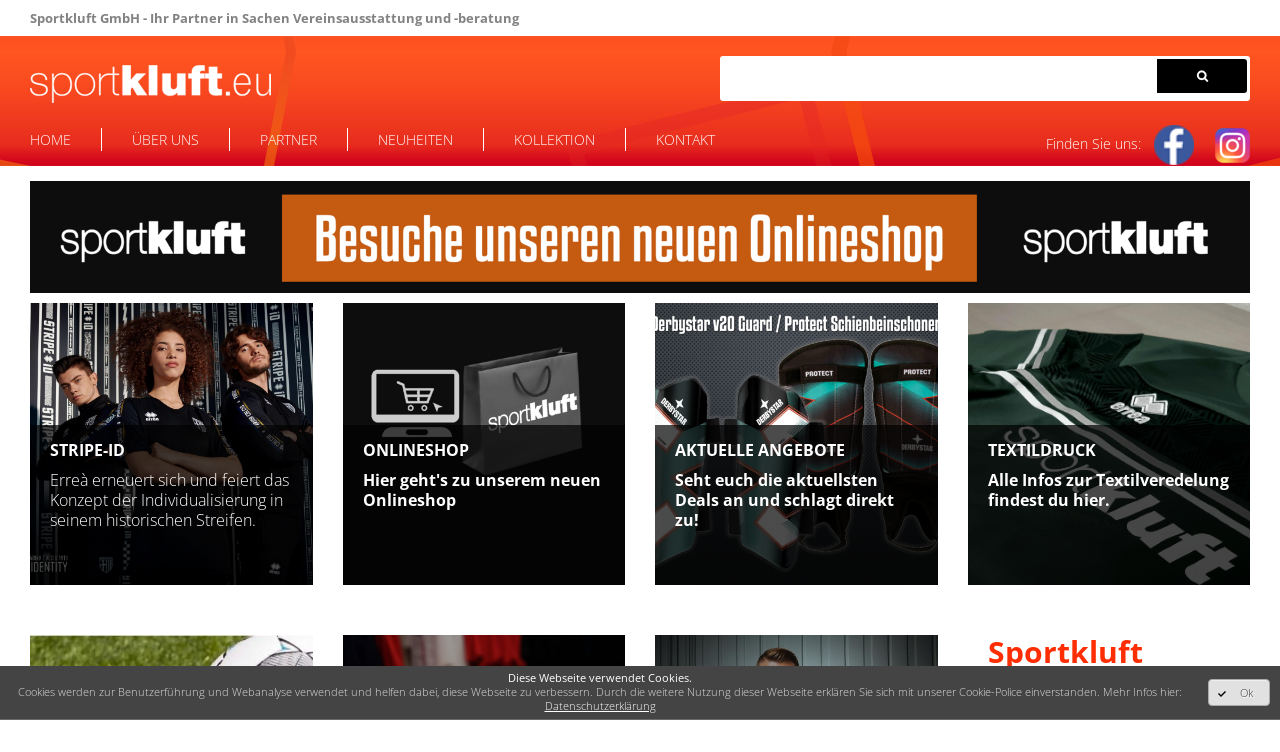

--- FILE ---
content_type: text/html; charset=utf-8
request_url: https://www.sportkluft.eu/home/
body_size: 5979
content:
<!DOCTYPE html>
<html lang="de">
<head>

<meta charset="utf-8">
<!-- 
	This website is powered by TYPO3 - inspiring people to share!
	TYPO3 is a free open source Content Management Framework initially created by Kasper Skaarhoj and licensed under GNU/GPL.
	TYPO3 is copyright 1998-2019 of Kasper Skaarhoj. Extensions are copyright of their respective owners.
	Information and contribution at https://typo3.org/
-->

<base href="https://www.sportkluft.eu/">
<link rel="shortcut icon" href="/fileadmin/templates/assets/images/favicon.ico" type="image/x-icon">
<title>sportkluft.eu: Home</title>
<meta name="generator" content="TYPO3 CMS">


<link rel="stylesheet" type="text/css" href="typo3conf/ext/jn_lighterbox/Resources/Public/style/lightbox.min.css?1559489001" media="screen">
<link rel="stylesheet" type="text/css" href="typo3conf/ext/slick/Resources/Public/JavaScript/slick-1.9.0/slick/slick.min.css?1584539798" media="all">
<link rel="stylesheet" type="text/css" href="typo3conf/ext/slick/Resources/Public/JavaScript/slick-1.9.0/slick/slick-theme.min.css?1584539798" media="all">
<link rel="stylesheet" type="text/css" href="typo3conf/ext/slick/Resources/Public/CSS/default.min.css?1584539798" media="all">
<link rel="stylesheet" type="text/css" href="fileadmin/templates/assets/css/cookies.css?1537046334" media="all">
<link rel="stylesheet" type="text/css" href="typo3conf/ext/cart/Resources/Public/Stylesheets/cart.css?1538863273" media="all">
<link rel="stylesheet" type="text/css" href="fileadmin/templates/assets/fonts/opensans/open-sans.css?1663751736" media="all">
<link rel="stylesheet" type="text/css" href="fileadmin/templates/assets/vendor/bootstrap/bootstrap.min.css?1663751725" media="all">
<link rel="stylesheet" type="text/css" href="fileadmin/templates/assets/css/main.css?1644578012" media="all">
<link rel="stylesheet" type="text/css" href="typo3temp/assets/css/dd35f6c43e.css?1584539925" media="all">




<script src="fileadmin/templates/assets/vendor/jquery/jquery-3.3.1.min.js?1663751724" type="text/javascript"></script>
<script src="typo3temp/assets/js/b1a63cc75e.js?1537048830" type="text/javascript"></script>



    <meta name="viewport" content="width=device-width, initial-scale=1, maximum-scale=1" />
    <!--[if lt IE 9]>
      <script src="https://oss.maxcdn.com/libs/html5shiv/3.7.0/html5shiv.js"></script>
      <script src="https://oss.maxcdn.com/libs/respond.js/1.3.0/respond.min.js"></script>
    <![endif]--><script>
var gaProperty = 'UA-219982982-1'; //CHANGE HERE PROPERTY UID
var disableStr = 'ga-disable-' + gaProperty;
if (document.cookie.indexOf(disableStr + '=true') > -1) {
  //console.log(disableStr);
  window[disableStr] = true;
  //console.log(window[disableStr] );
}
function gaOptout() {
  document.cookie = disableStr + '=true; expires=Thu, 31 Dec 2099 23:59:59 UTC; path=/';
  window[disableStr] = true;
  alert('Success. Google Analytics tracking is disabled for this browser.');
}
</script>

<!-- Global site tag (gtag.js) - Google Analytics -->

<script async src="https://www.googletagmanager.com/gtag/js?id=UA-219982982-1">

</script>

<script>

  window.dataLayer = window.dataLayer || [];

  function gtag(){dataLayer.push(arguments);}

  gtag('js', new Date());
  gtag('config', 'UA-219982982-1');

</script>


</head>
<body>



    <div id="tx_cookies">
        
        <div id="tx_cookies_inner" data-hide="0">
            <button id="tx_cookies_close" title="Schließen">Schließen</button>
            <h3>Diese Webseite verwendet Cookies.</h3>
            <p id="tx_cookies_hint">Cookies werden zur Benutzerführung und Webanalyse verwendet und helfen dabei, diese Webseite zu verbessern. Durch die weitere Nutzung dieser Webseite erklären Sie sich mit unserer Cookie-Police einverstanden. Mehr Infos hier:</p>
            
                <p id="tx_cookies_link"><a href="datenschutz/">Datenschutzerklärung</a></p>
            
            
                <form data-expire="365" method="post" id="tx_cookies_accept" action="?tx_cookies_main%5Baction%5D=submit&amp;cHash=044eb34844b2f98571e3c9fdecf08858">
<div>
<input type="hidden" name="tx_cookies_main[__referrer][@extension]" value="Cookies" />
<input type="hidden" name="tx_cookies_main[__referrer][@vendor]" value="SBTheke" />
<input type="hidden" name="tx_cookies_main[__referrer][@controller]" value="Main" />
<input type="hidden" name="tx_cookies_main[__referrer][@action]" value="cookie" />
<input type="hidden" name="tx_cookies_main[__referrer][arguments]" value="YTowOnt9b0b7ba42a060f3ae5d885d14de4338b70704646d" />
<input type="hidden" name="tx_cookies_main[__referrer][@request]" value="a:4:{s:10:&quot;@extension&quot;;s:7:&quot;Cookies&quot;;s:11:&quot;@controller&quot;;s:4:&quot;Main&quot;;s:7:&quot;@action&quot;;s:6:&quot;cookie&quot;;s:7:&quot;@vendor&quot;;s:7:&quot;SBTheke&quot;;}4a99680f7b31abf7cba07970f2088eaaaab4146e" />
<input type="hidden" name="tx_cookies_main[__trustedProperties]" value="a:2:{s:6:&quot;accept&quot;;i:1;s:6:&quot;submit&quot;;i:1;}eb9bdd04adc3a0f41a0df172a4d1e547990d9245" />
</div>

                    <input type="hidden" name="tx_cookies_main[accept]" value="1" />
                    
                    <input type="submit" value="Ok" name="tx_cookies_main[submit]" />
                </form>
            
            
        </div>
        
    </div>

<div id="pageuid2">
	<header>
		<div id="header">
	<div class="header_topmenu_wrap">
		<div class="container">
			<a name="top" class="top"></a>
			<div class="header_topmenu">
				
<div id="c10" class="frame frame-default frame-type-text frame-layout-1"><p><strong>Sportkluft GmbH - Ihr Partner in Sachen Vereinsausstattung und -beratung</strong></p></div>


			</div>
		</div>
	</div>
	<div class="bg_wrap">
		<div class="container">
			<nav class="navbar">
				<div class="navbar-header">
					<button type="button" class="navbar-toggle collapsed" data-toggle="collapse" data-target="#navbar" aria-expanded="false" aria-controls="navbar">
						<span class="icon-bar"></span>
						<span class="icon-bar"></span>
						<span class="icon-bar"></span>
					</button>
				</div>
				<div id="logo">
					<a title="sportkluft.eu" href="/"><img src="fileadmin/templates/assets/images/logo.png" width="241" height="38"   alt="" ></a>
					
				</div>
				<div id="search-box">
					

<div class="tx-indexedsearch-searchbox">
	<form method="post" id="tx_indexedsearch" action="suche/?tx_indexedsearch_pi2%5Baction%5D=search&amp;tx_indexedsearch_pi2%5Bcontroller%5D=Search&amp;cHash=f366fe0ebe7746d613c97a7aadcda530">
<div>
<input type="hidden" name="tx_indexedsearch_pi2[__referrer][@extension]" value="IndexedSearch" />
<input type="hidden" name="tx_indexedsearch_pi2[__referrer][@vendor]" value="TYPO3\CMS" />
<input type="hidden" name="tx_indexedsearch_pi2[__referrer][@controller]" value="Search" />
<input type="hidden" name="tx_indexedsearch_pi2[__referrer][@action]" value="form" />
<input type="hidden" name="tx_indexedsearch_pi2[__referrer][arguments]" value="YTowOnt9b0b7ba42a060f3ae5d885d14de4338b70704646d" />
<input type="hidden" name="tx_indexedsearch_pi2[__referrer][@request]" value="a:4:{s:10:&quot;@extension&quot;;s:13:&quot;IndexedSearch&quot;;s:11:&quot;@controller&quot;;s:6:&quot;Search&quot;;s:7:&quot;@action&quot;;s:4:&quot;form&quot;;s:7:&quot;@vendor&quot;;s:9:&quot;TYPO3\CMS&quot;;}1e6b6cc71c30741a58e727549201d3e8bd67680f" />
<input type="hidden" name="tx_indexedsearch_pi2[__trustedProperties]" value="a:1:{s:6:&quot;search&quot;;a:15:{s:9:&quot;_sections&quot;;i:1;s:13:&quot;_freeIndexUid&quot;;i:1;s:7:&quot;pointer&quot;;i:1;s:3:&quot;ext&quot;;i:1;s:10:&quot;searchType&quot;;i:1;s:14:&quot;defaultOperand&quot;;i:1;s:9:&quot;mediaType&quot;;i:1;s:9:&quot;sortOrder&quot;;i:1;s:5:&quot;group&quot;;i:1;s:11:&quot;languageUid&quot;;i:1;s:4:&quot;desc&quot;;i:1;s:15:&quot;numberOfResults&quot;;i:1;s:14:&quot;extendedSearch&quot;;i:1;s:5:&quot;sword&quot;;i:1;s:12:&quot;submitButton&quot;;i:1;}}7d48ac3167ed5f7dab95d3f56d75f379d744c6e5" />
</div>

		<div class="tx-indexedsearch-hidden-fields">
			<input type="hidden" name="tx_indexedsearch_pi2[search][_sections]" value="0" />
			<input id="tx_indexedsearch_freeIndexUid" type="hidden" name="tx_indexedsearch_pi2[search][_freeIndexUid]" value="_" />
			<input id="tx_indexedsearch_pointer" type="hidden" name="tx_indexedsearch_pi2[search][pointer]" value="0" />
			<input type="hidden" name="tx_indexedsearch_pi2[search][ext]" value="" />
			<input type="hidden" name="tx_indexedsearch_pi2[search][searchType]" value="1" />
			<input type="hidden" name="tx_indexedsearch_pi2[search][defaultOperand]" value="0" />
			<input type="hidden" name="tx_indexedsearch_pi2[search][mediaType]" value="-1" />
			<input type="hidden" name="tx_indexedsearch_pi2[search][sortOrder]" value="rank_flag" />
			<input type="hidden" name="tx_indexedsearch_pi2[search][group]" value="" />
			<input type="hidden" name="tx_indexedsearch_pi2[search][languageUid]" value="-1" />
			<input type="hidden" name="tx_indexedsearch_pi2[search][desc]" value="" />
			<input type="hidden" name="tx_indexedsearch_pi2[search][numberOfResults]" value="10" />
			<input type="hidden" name="tx_indexedsearch_pi2[search][extendedSearch]" value="" />
		</div>
		<fieldset>
			<legend>Suchformular</legend>
			<div class="tx-indexedsearch-form">
				<label for="tx-indexedsearch-searchbox-sword">Suchen nach:</label>
				<input class="tx-indexedsearch-searchbox-sword" id="tx-indexedsearch-searchbox-sword" type="text" name="tx_indexedsearch_pi2[search][sword]" value="" />
			</div>
			
			<div class="tx-indexedsearch-search-submit">
				<input class="tx-indexedsearch-searchbox-button" id="tx-indexedsearch-searchbox-button-submit" type="submit" value="" name="tx_indexedsearch_pi2[search][submitButton]" />
			</div>
		</fieldset>
		
	</form>
</div>








				</div>
				<div class="clearfix"></div>
				<div id="navbar" class="collapse navbar-collapse">
					<div class="menu-wrapper">
						<ul class="nav navbar-nav"><li id="top_nav2" class="active"><a href="home/">Home</a></li><li id="top_nav3"><a href="ueber-uns/">Über uns</a></li><li id="top_nav4"><a href="partner/" class="dropdown-toggle">Partner</a><ul class="dropdown-menu"><li id="top_nav17"><a href="partner/errea/">ERREA</a></li><li id="top_nav18"><a href="partner/macron/">Macron</a></li><li id="top_nav19"><a href="partner/derbystar/">Derbystar</a></li><li id="top_nav41"><a href="partner/altwarmbuechen/">Altwarmbüchen</a></li><li id="top_nav42"><a href="partner/arminia-hannover/">Arminia Hannover</a></li></ul></li><li id="top_nav5"><a href="neuheiten/">Neuheiten</a></li><li id="top_nav6"><a href="kollektion/">Kollektion</a></li><li id="top_nav7"><a href="kontakt/">Kontakt</a></li></ul>
					</div>
					<div id="header-social">
						
<div id="c8" class="frame frame-default frame-type-text frame-layout-0"><p><em>Finden Sie uns:</em><a href="https://www.facebook.com/Sportkluft-GmbH-1488873681212261/" target="_blank"><img alt="" height="40" src="../fileadmin/templates/assets/images/icon_facebook.png" width="40" style="" /></a>&nbsp; <a href="https://www.instagram.com/sportklufteu/?hl=de" target="_blank"><img alt="" height="35" src="fileadmin/_processed_/7/3/csm_instagram_08c50abeb6.png" width="35" style="" /></a></p></div>


					</div>
				</div><!--/.nav-collapse -->
			</nav>
			
		</div>
	</div>
</div>
<div id="page-slider">
	
</div>


	</header>
	
	<div id="main">
		
	<div class="container">
		<div id="content_main">
			<div class="content-default">
<div id="c206" class="frame frame-default frame-type-image frame-layout-0"><div class="ce-image ce-center ce-above"><div class="ce-gallery" data-ce-columns="1" data-ce-images="1"><div class="ce-outer"><div class="ce-inner"><div class="ce-row"><div class="ce-column"><figure class="image"><a href="https://sportkluft-shop.myshopify.com/"><img class="image-embed-item" src="fileadmin/_processed_/c/0/csm_OnlineshopLINK_5712a32319.png" width="1920" height="176" alt="" /></a></figure></div></div></div></div></div></div></div>

</div><div class="content-default"><div class="row row1column"><div class="    home-boxes"><div class="row   "><div class=" col-sm-6 col-md-3   ">
<div id="c21" class="frame frame-indent-left frame-type-textpic frame-layout-1"><div class="ce-textpic ce-center ce-above"><div class="ce-gallery" data-ce-columns="1" data-ce-images="1"><div class="ce-outer"><div class="ce-inner"><div class="ce-row"><div class="ce-column"><figure class="image"><a href="neuheiten/"><img class="image-embed-item" src="fileadmin/_processed_/7/8/csm_stripe-id-2019-the-new-leisurewear-collection-from-errea-sport-is-worn-for-the-first-time-by-parma-calcio-en_8467202bec.jpg" width="1920" height="1920" alt="" /></a></figure></div></div></div></div></div><div class="ce-bodytext"><p><strong>STRIPE-ID</strong></p><p>Erreà erneuert sich und feiert das Konzept der Individualisierung in seinem historischen Streifen.</p></div></div></div>

</div><div class=" col-sm-6 col-md-3   ">
<div id="c22" class="frame frame-default frame-type-textpic frame-layout-1"><div class="ce-textpic ce-center ce-above"><div class="ce-gallery" data-ce-columns="1" data-ce-images="1"><div class="ce-outer"><div class="ce-inner"><div class="ce-row"><div class="ce-column"><figure class="image"><a href="https://sportkluft-shop.myshopify.com/"><img class="image-embed-item" src="fileadmin/_processed_/9/0/csm_Onlineshop_0a603e545f.png" width="500" height="500" alt="" /></a></figure></div></div></div></div></div><div class="ce-bodytext"><p><strong>ONLINESHOP</strong></p><p><strong>Hier geht's zu unserem neuen Onlineshop</strong><br /> &nbsp;</p></div></div></div>

</div><div class=" col-sm-6 col-md-3   ">
<div id="c23" class="frame frame-default frame-type-textpic frame-layout-1"><div class="ce-textpic ce-center ce-above"><div class="ce-gallery" data-ce-columns="1" data-ce-images="1"><div class="ce-outer"><div class="ce-inner"><div class="ce-row"><div class="ce-column"><figure class="image"><a href="https://sportkluft-shop.myshopify.com/collections/frontpage"><img class="image-embed-item" src="fileadmin/_processed_/c/5/csm_SBS_Derbystar_Homepage_1ce9734b99.png" width="500" height="500" alt="" /></a></figure></div></div></div></div></div><div class="ce-bodytext"><p><strong>AKTUELLE ANGEBOTE</strong></p><p><strong>Seht euch die aktuellsten Deals an und schlagt direkt zu!</strong></p></div></div></div>

</div><div class=" col-sm-6 col-md-3   ">
<div id="c24" class="frame frame-default frame-type-textpic frame-layout-1"><div class="ce-textpic ce-center ce-above"><div class="ce-gallery" data-ce-columns="1" data-ce-images="1"><div class="ce-outer"><div class="ce-inner"><div class="ce-row"><div class="ce-column"><figure class="image"><a href="druck/"><img class="image-embed-item" src="fileadmin/_processed_/7/3/csm_WhatsApp_Image_2020-11-25_at_14.56.20_ed4800a9a8.jpeg" width="1262" height="1262" alt="" /></a></figure></div></div></div></div></div><div class="ce-bodytext"><p><strong>TEXTILDRUCK</strong></p><p><strong>Alle Infos zur Textilveredelung findest du hier.</strong></p></div></div></div>

</div></div><div class="row   "><div class=" col-sm-6 col-md-3   ">
	<div id="slickid-102" class="slick-slider slick-default"><figure class="image"><a href="partner/"><img class="image-embed-item" src="fileadmin/_processed_/c/d/csm_derbystar_136d476908.jpg" width="477" height="477" alt="" /></a></figure><figure class="image"><a href="partner/"><img class="image-embed-item" src="fileadmin/_processed_/5/e/csm_errea_ae26f85472.png" width="336" height="336" alt="" /></a></figure><figure class="image"><a href="partner/"><img class="image-embed-item" src="fileadmin/_processed_/9/a/csm_macron_Bild_4da7bee65c.jpg" width="483" height="483" alt="" /></a></figure></div>
	

		
		

    <script>

		var boolSlickRandomize102 = false;

    function _initSlick102() {
      $('#slickid-102').not('.slick-initialized').slick({
            accessibility: true
          , arrows: false
          , autoplay: true
          , autoplaySpeed: 5000
          , centerMode: false
          , centerPadding: '50px'
          , cssEase: 'ease'
          , dots: true
          , dotsClass: 'slick-dots'
          , draggable: true
          , edgeFriction: 0.15
          , fade: false
          , infinite: true
          , initialSlide: 0
          , lazyLoad: 'ondemand'
          , mobileFirst: true
          , pauseOnHover: true
          , pauseOnDotsHover: true
          , respondTo: 'window'
          , rows: 1
          , rtl: false
          , slidesPerRow: 1
          , slidesToScroll: 1
          , slidesToShow: 1
          , speed: 600
          , swipe: true
          , swipeToSlide: false
          , touchMove: true
          , touchThreshold: 25
          , useCSS: true
          , useTransform: true
          , variableWidth: false
          , vertical: false
          , verticalSwiping: false
          , waitForAnimate: false
          , zIndex: 1000
          , responsive: [
            {
                breakpoint: 1170
              , settings: {
                  arrows: false
                , dots: true
                , rows: 1
                , slidesPerRow: 1
                , slidesToScroll: 1
                , slidesToShow: 1
              }
            }
          , {
                breakpoint: 970
              , settings: {
                  arrows: false
                , dots: true
                , rows: 1
                , slidesPerRow: 1
                , slidesToScroll: 1
                , slidesToShow: 1
              }
            }
          ,  {
                breakpoint: 750
              , settings: {
                  arrows: false
                , dots: false
                , rows: 1
                , slidesPerRow: 1
                , slidesToScroll: 1
                , slidesToShow: 1
              }
            }
          ]
        });
      }
			function initSlick102() {
				_initSlick102();
				var r;
				$(window).resize(function() {
						clearTimeout(r);
						r = setTimeout(_initSlick102, 500);
				});
			}
    </script>
  	
</div><div class=" col-sm-6 col-md-3   ">
<div id="c28" class="frame frame-default frame-type-textpic frame-layout-1"><div class="ce-textpic ce-center ce-above"><div class="ce-gallery" data-ce-columns="1" data-ce-images="1"><div class="ce-outer"><div class="ce-inner"><div class="ce-row"><div class="ce-column"><figure class="image"><a href="ueber-uns/"><img class="image-embed-item" src="fileadmin/_processed_/b/1/csm_20201203_112856_ec43869fb6.jpg" width="1920" height="1920" alt="" /></a></figure></div></div></div></div></div><div class="ce-bodytext"><p><strong>SPORTKLUFT GMBH</strong></p><p><strong>Wir stehen für qualitativ hochwertige Produkte und sind euer Partner in Sachen Vereinsberatung. Erfahrt hier mehr über uns.</strong></p><p>&nbsp;</p></div></div></div>

</div><div class=" col-sm-6 col-md-3   ">
<div id="c29" class="frame frame-default frame-type-textpic frame-layout-1"><div class="ce-textpic ce-center ce-above"><div class="ce-gallery" data-ce-columns="1" data-ce-images="1"><div class="ce-outer"><div class="ce-inner"><div class="ce-row"><div class="ce-column"><figure class="image"><a href="neuheiten/"><img class="image-embed-item" src="fileadmin/_processed_/8/e/csm_NEWS_ti-energy_jacoponi_d01b3db9bf.jpg" width="791" height="791" alt="" /></a></figure></div></div></div></div></div><div class="ce-bodytext"><p><strong><strong>NEUHEITEN</strong></strong></p><p>Hier findet ihr alle aktuellen News und Themen zu unserem Service.</p></div></div></div>

</div><div class=" col-sm-6 col-md-3   ">
<div id="c30" class="frame frame-default frame-type-textpic frame-layout-1"><div class="ce-textpic ce-center ce-above"><div class="ce-bodytext"><h1><strong>Sportkluft</strong> GmbH</h1><p><strong>ADRESSE:</strong><br /> Kopernikusstraße 26<br /> 30853 Langenhagen/ Hannover<br /> info@sportkluft.eu</p><p>Beratung für Vereine nach Terminvereinbarung</p><p><strong><a href="kontakt/"><strong>KARTE »</strong></a></strong></p></div></div></div>

</div></div></div></div></div>
		</div>
	</div>

	</div>
	
	<footer>
		
<div id="footer">
	<div class="container">
		<div class="row   "><div class="col-xs-6 col-sm-6 col-md-6   ">
<div id="c14" class="frame frame-default frame-type-image frame-layout-0"><div class="ce-image ce-center ce-above"><div class="ce-gallery" data-ce-columns="1" data-ce-images="1"><div class="ce-outer"><div class="ce-inner"><div class="ce-row"><div class="ce-column"><figure class="image"><img class="image-embed-item" src="fileadmin/_processed_/e/a/csm_Sportkluft_Logo_38e382f847.png" width="200" height="96" alt="" /></figure></div></div></div></div></div></div></div>

</div><div class="col-xs-6 col-sm-6 col-md-6   footer-social">
<div id="c15" class="frame frame-default frame-type-text frame-layout-0"><p><em>Finden Sie uns:</em><a href="https://www.facebook.com/Sportkluft-GmbH-1488873681212261/" target="_blank"><img alt="" height="32" src="../fileadmin/templates/assets/images/icon_facebook_g.png" width="32" style="" /></a><a href="https://www.instagram.com" target="_blank"><img alt="" height="32" src="../fileadmin/templates/assets/images/icon_instagram_g.png" width="32" style="" /></a></p></div>

</div></div>
<div id="c16" class="frame frame-default frame-type-menu_subpages frame-layout-0"><ul><li><a href="home/" title="Home"><span>Home</span></a></li><li><a href="ueber-uns/" title="Über uns"><span>Über uns</span></a></li><li><a href="partner/" title="Partner"><span>Partner</span></a></li><li><a href="neuheiten/" title="Neuheiten"><span>Neuheiten</span></a></li><li><a href="kollektion/" title="Kollektion"><span>Kollektion</span></a></li><li><a href="druck/" title="Druck"><span>Druck</span></a></li><li><a href="kontakt/" title="Kontakt"><span>Kontakt</span></a></li><li><a href="impressum/" title="Impressum"><span>Impressum</span></a></li><li><a href="datenschutz/" title="Datenschutz"><span>Datenschutz</span></a></li></ul></div>


<div id="c17" class="frame frame-default frame-type-text frame-layout-0"><p>Copyright © 2020 Sportkluft GmbH. Alle Rechte vorbehalten.<br /><a href="https://rigoweb.de" target="_blank">Developed by rigo web &amp; design</a></p></div>


	</div>
</div>


	</footer>
</div>
	
<a id="scroll-top"><span></span></a>

<script src="typo3conf/ext/jn_lighterbox/Resources/Public/javascript/lightbox.min.js?1559489001" type="text/javascript"></script>
<script src="typo3conf/ext/slick/Resources/Public/JavaScript/slick-1.9.0/slick/slick.min.js?1584539798" type="text/javascript"></script>
<script src="typo3conf/ext/slick/Resources/Public/JavaScript/randomize.js?1584539798" type="text/javascript"></script>
<script src="typo3conf/ext/cookies/Resources/Public/Js/main.js?1546770417" type="text/javascript"></script>
<script src="typo3conf/ext/cart/Resources/Public/JavaScripts/cart.js?1538863273" type="text/javascript"></script>
<script src="fileadmin/templates/assets/vendor/jquery/jquery-migrate-3.0.1.min.js?1663751724" type="text/javascript"></script>
<script src="fileadmin/templates/assets/vendor/bootstrap/bootstrap.min.js?1663751725" type="text/javascript"></script>
<script src="fileadmin/templates/assets/vendor/isotope/isotope.pkgd.min.js?1541362349" type="text/javascript"></script>
<script src="fileadmin/templates/assets/js/equalize.improved.js?1537046334" type="text/javascript"></script>
<script src="fileadmin/templates/assets/js/main.js?1541366420" type="text/javascript"></script>
<script src="typo3temp/assets/js/9b3b12f780.js?1584540100" type="text/javascript"></script>



</body>
</html>

--- FILE ---
content_type: text/css; charset=utf-8
request_url: https://www.sportkluft.eu/fileadmin/templates/assets/css/cookies.css?1537046334
body_size: 2146
content:
#tx_cookies {
  position: fixed;
  top: auto;
  left: 0;
  right: 0;
  bottom: 0;
  z-index: 100;
}
/*  #tx_cookies_hide { display: none; } */
#tx_cookies_inner {
  position: relative;
  background: #444;
  padding: 5px 90px 7px 10px;
  vertical-align: middle;
  box-sizing: border-box;
  border-bottom: 1px solid rgba(255, 255, 255, .2);
  text-align: center;
  font-size: 11px;
  color: #ddd;
  min-height: 38px;
  z-index: 2000000
  -webkit-box-sizing: border-box;
  -moz-box-sizing: border-box;
}
#tx_cookies h3 { margin: 0; color: #FFFFFF; font-weight: normal; line-height: 1.2em; font-size: 1em; padding: 0px 0 0px 0; }
#tx_cookies p { padding: 0px 0; margin: 0; line-height: 1.2em; text-align: center; font-size: 11px; }
#tx_cookies p strong { font-weight: normal; color: #dddddd; }
#tx_cookies p a { color: #FFFFFF; text-decoration: underline; }
#tx_cookies #tx_cookies_hint { display: inline; }
/* #tx_cookies_link { display: inline; } */
#tx_cookies_accept,
#tx_cookies_hide {
  display: block; position: absolute; top: 50%; right: 0; margin-top: -14px; -webkit-border-radius: 4px;
    border-radius: 4px;
    background: #e1e1e1;
    border: 1px solid #a9a9a9;
  padding: 4px 10px 4px 25px;
  margin-right: 10px;
    white-space: nowrap;
    box-shadow: rgba(255,255,255,.5) 0 1px 0 0 inset;
    -webkit-box-shadow: rgba(255,255,255,.5) 0 1px 0 0 inset;
}
#tx_cookies_accept input,
#tx_cookies_hide input {
  display: block;
  text-shadow: 0 -1px 0 rgba(0,0,0,.25);
    display: inline-block;
    cursor: pointer;
    text-shadow: 1px 1px 0 #fff;
    color: #393939 !important;
    text-decoration: none !important;
    background: transparent !important;
  border: 0px;
}
#tx_cookies #tx_cookies_close { display: block; position: absolute; top: 50%; right: 0; margin-top: -14px; -webkit-border-radius: 4px;
  border-radius: 4px;
  text-shadow: 0 -1px 0 rgba(0,0,0,.25);
  font-family: "Lucida Grande",Arial,Verdana,san-serif;
  display: inline-block;
  cursor: pointer;
  text-shadow: 1px 1px 0 #fff;
  -webkit-box-shadow: rgba(255,255,255,.5) 0 1px 0 0 inset;
  box-shadow: rgba(255,255,255,.5) 0 1px 0 0 inset;
  border: 1px solid #a9a9a9;
  color: #393939 !important;
  background: #e1e1e1;
  text-decoration: none !important;
  padding: 4px 10px 4px 25px;
  margin-right: 10px;
}
#tx_cookies #tx_cookies_accept::before,
#tx_cookies #tx_cookies_hide::before { 
	position: absolute; top: 6px; left: 5px; 
}
#tx_cookies #tx_cookies_accept::before,
#tx_cookies #tx_cookies_close::before,
#tx_cookies #tx_cookies_hide::before {
  content: '';
  display: inline-block;
  height: 16px;
  margin-right: 4px;
  vertical-align: -4px;
  width: 16px;
  background: url([data-uri]) no-repeat;
  background-position-x: 0%;
  background-position-y: 0%;
}

#tx_cookies #tx_cookies_close { display: none; }


--- FILE ---
content_type: text/css; charset=utf-8
request_url: https://www.sportkluft.eu/fileadmin/templates/assets/fonts/opensans/open-sans.css?1663751736
body_size: 489
content:
/* open-sans-300 - latin-ext_latin */
@font-face {
  font-family: 'Open Sans';
  font-style: normal;
  font-weight: 300;
  src: url('./open-sans-v34-latin-ext_latin-300.eot'); /* IE9 Compat Modes */
  src: local(''),
       url('./open-sans-v34-latin-ext_latin-300.eot?#iefix') format('embedded-opentype'), /* IE6-IE8 */
       url('./open-sans-v34-latin-ext_latin-300.woff2') format('woff2'), /* Super Modern Browsers */
       url('./open-sans-v34-latin-ext_latin-300.woff') format('woff'), /* Modern Browsers */
       url('./open-sans-v34-latin-ext_latin-300.ttf') format('truetype'), /* Safari, Android, iOS */
       url('./open-sans-v34-latin-ext_latin-300.svg#OpenSans') format('svg'); /* Legacy iOS */
}

/* open-sans-regular - latin-ext_latin */
@font-face {
  font-family: 'Open Sans';
  font-style: normal;
  font-weight: 400;
  src: url('./open-sans-v34-latin-ext_latin-regular.eot'); /* IE9 Compat Modes */
  src: local(''),
       url('./open-sans-v34-latin-ext_latin-regular.eot?#iefix') format('embedded-opentype'), /* IE6-IE8 */
       url('./open-sans-v34-latin-ext_latin-regular.woff2') format('woff2'), /* Super Modern Browsers */
       url('./open-sans-v34-latin-ext_latin-regular.woff') format('woff'), /* Modern Browsers */
       url('./open-sans-v34-latin-ext_latin-regular.ttf') format('truetype'), /* Safari, Android, iOS */
       url('./open-sans-v34-latin-ext_latin-regular.svg#OpenSans') format('svg'); /* Legacy iOS */
}

/* open-sans-600 - latin-ext_latin */
@font-face {
  font-family: 'Open Sans';
  font-style: normal;
  font-weight: 600;
  src: url('./open-sans-v34-latin-ext_latin-600.eot'); /* IE9 Compat Modes */
  src: local(''),
       url('./open-sans-v34-latin-ext_latin-600.eot?#iefix') format('embedded-opentype'), /* IE6-IE8 */
       url('./open-sans-v34-latin-ext_latin-600.woff2') format('woff2'), /* Super Modern Browsers */
       url('./open-sans-v34-latin-ext_latin-600.woff') format('woff'), /* Modern Browsers */
       url('./open-sans-v34-latin-ext_latin-600.ttf') format('truetype'), /* Safari, Android, iOS */
       url('./open-sans-v34-latin-ext_latin-600.svg#OpenSans') format('svg'); /* Legacy iOS */
}

/* open-sans-700 - latin-ext_latin */
@font-face {
  font-family: 'Open Sans';
  font-style: normal;
  font-weight: 700;
  src: url('./open-sans-v34-latin-ext_latin-700.eot'); /* IE9 Compat Modes */
  src: local(''),
       url('./open-sans-v34-latin-ext_latin-700.eot?#iefix') format('embedded-opentype'), /* IE6-IE8 */
       url('./open-sans-v34-latin-ext_latin-700.woff2') format('woff2'), /* Super Modern Browsers */
       url('./open-sans-v34-latin-ext_latin-700.woff') format('woff'), /* Modern Browsers */
       url('./open-sans-v34-latin-ext_latin-700.ttf') format('truetype'), /* Safari, Android, iOS */
       url('./open-sans-v34-latin-ext_latin-700.svg#OpenSans') format('svg'); /* Legacy iOS */
}

/* open-sans-800 - latin-ext_latin */
@font-face {
  font-family: 'Open Sans';
  font-style: normal;
  font-weight: 800;
  src: url('./open-sans-v34-latin-ext_latin-800.eot'); /* IE9 Compat Modes */
  src: local(''),
       url('./open-sans-v34-latin-ext_latin-800.eot?#iefix') format('embedded-opentype'), /* IE6-IE8 */
       url('./open-sans-v34-latin-ext_latin-800.woff2') format('woff2'), /* Super Modern Browsers */
       url('./open-sans-v34-latin-ext_latin-800.woff') format('woff'), /* Modern Browsers */
       url('./open-sans-v34-latin-ext_latin-800.ttf') format('truetype'), /* Safari, Android, iOS */
       url('./open-sans-v34-latin-ext_latin-800.svg#OpenSans') format('svg'); /* Legacy iOS */
}

/* open-sans-300italic - latin-ext_latin */
@font-face {
  font-family: 'Open Sans';
  font-style: italic;
  font-weight: 300;
  src: url('./open-sans-v34-latin-ext_latin-300italic.eot'); /* IE9 Compat Modes */
  src: local(''),
       url('./open-sans-v34-latin-ext_latin-300italic.eot?#iefix') format('embedded-opentype'), /* IE6-IE8 */
       url('./open-sans-v34-latin-ext_latin-300italic.woff2') format('woff2'), /* Super Modern Browsers */
       url('./open-sans-v34-latin-ext_latin-300italic.woff') format('woff'), /* Modern Browsers */
       url('./open-sans-v34-latin-ext_latin-300italic.ttf') format('truetype'), /* Safari, Android, iOS */
       url('./open-sans-v34-latin-ext_latin-300italic.svg#OpenSans') format('svg'); /* Legacy iOS */
}

/* open-sans-italic - latin-ext_latin */
@font-face {
  font-family: 'Open Sans';
  font-style: italic;
  font-weight: 400;
  src: url('./open-sans-v34-latin-ext_latin-italic.eot'); /* IE9 Compat Modes */
  src: local(''),
       url('./open-sans-v34-latin-ext_latin-italic.eot?#iefix') format('embedded-opentype'), /* IE6-IE8 */
       url('./open-sans-v34-latin-ext_latin-italic.woff2') format('woff2'), /* Super Modern Browsers */
       url('./open-sans-v34-latin-ext_latin-italic.woff') format('woff'), /* Modern Browsers */
       url('./open-sans-v34-latin-ext_latin-italic.ttf') format('truetype'), /* Safari, Android, iOS */
       url('./open-sans-v34-latin-ext_latin-italic.svg#OpenSans') format('svg'); /* Legacy iOS */
}


--- FILE ---
content_type: text/css; charset=utf-8
request_url: https://www.sportkluft.eu/fileadmin/templates/assets/css/main.css?1644578012
body_size: 4683
content:
body { 
  background-color: #FFFFFF; background-repeat: no-repeat; background-position: top center; background-size: auto auto; 
  margin: 0;  padding: 0;
  font-family: 'Open Sans', sans-serif; font-weight: 300; 
  position: relative;  
  color: #000000;
}

img { max-width: 100%; height: auto; }

a { color: #c9070a; text-decoration: none; }
a:hover { color: #274d90; text-decoration: underline; }

.clearfix { clear: both; }

.container {
  width: 100%;
}
@media (min-width: 768px) and (max-width: 1650px) {
	#header .container, #footer > .container, #main > .container {
	  padding-left: 30px; padding-right: 30px;
	}
}
@media (min-width: 1650px) {
  .container {
    width: 1650px;
  }
}

#header { position: relative; background: #FFFFFF; margin: 0 auto 5px auto; }
#header > .container { position: relative; }
.navbar { min-height: 0; }
nav.navbar { display: block; margin: 0 !important; border-radius: 0px; border: 0px;  }

.navbar-toggle { background: #FFFFFF; z-index: 50; margin-right: 0; }
.navbar-toggle .icon-bar { background: #000000; }

.navbar-header { float: right; margin-top: 17px; }

#header .bg_wrap { position: relative; background: #FFFFFF url("../images/header_bg.png") repeat-x center top; background-size: auto auto; min-height: 130px; }

#logo { text-align: center; margin: 23px auto 19px auto; white-space: nowrap; float: left; }
#logo img { display: inline-block; margin: 0 auto; height: auto; }
@media (max-width: 359px) {
	#logo img { width: 200px; }
}
@media (min-width: 768px) {
	#logo { margin: 29px auto 25px auto; }
}

#language_menu { position: absolute; float: right; right: 130px; top: 0px; padding: 0; margin: 0; list-style: none; z-index: 100; }
#language_menu li { float: left; line-height: 35px; background: #c4c4c4; font-size: 14px; font-weight: 300; }
#language_menu li.active { background: #898989; }
#language_menu li a { display: block; color: #FFFFFF; width: 35px; text-align: center; text-decoration: none; }
#language_menu li.active a { color: #FFFFFF; }

.header_topmenu { line-height: 1em; font-size: 13px; font-weight: 13px; color: #828282; padding: 12px 0 11px 0; }
.header_topmenu p { margin: 0; }
.header_topmenu a { color: #828282; margin: 0 5px; }
.header_topmenu strong { margin: 0 5px 0 0; }
@media (min-width: 768px) {
	.header_topmenu a { margin: 0 20px; }
	.header_topmenu strong { margin: 0 20px 0 0; }
}

#search-box { margin: 0px 0 10px 0; clear: both; position: relative; }
#search-box legend, #search-box label { display: none; }
#search-box fieldset { position: relative; border: 3px solid #FFFFFF; border-radius: 3px; }
#search-box .tx-indexedsearch-form { display: inline-block; width: 100%; }
#search-box .tx-indexedsearch-form input[type=text] { width: 100%; font-size: 12px; line-height: 1em; padding: 11px 20px 11px 10px; margin: 0; display: inline-block; border: 0; }
#search-box .tx-indexedsearch-search-submit { position: absolute; right: 0; top: 0; }
#search-box .tx-indexedsearch-search-submit input[type=submit] { height: 34px; width: 90px; font-size: 12px; line-height: 1em; padding: 0px; margin: 0; display: inline-block; background: #000000 url("../images/search_icon.png") no-repeat center center; border: 0px; border-radius: 3px; border-top-left-radius: 0; border-bottom-left-radius: 0; color: #000000; }
@media (min-width: 768px) {
	#search-box { float: right; margin: 20px 0 20px 0; clear: none; }
	#search-box fieldset { width: 330px; }
}
@media (min-width: 992px) {
	#search-box fieldset { width: 530px; }
}

#navbar { clear: both; float: none; background: transparent; text-align: left; margin: 0 0px; padding: 0 0 0px 0; }
#navbar ul.nav { float: none; margin: 0 auto; padding: 0; font-size: 14px; text-align: center; }
#navbar ul.nav > li { float: none; display: block; text-transform: uppercase; padding: 0; }
#navbar ul.nav > li > a { }
#navbar ul.nav > li + li > a { }
#navbar ul.nav li { }
#navbar ul.nav li:hover { }
#navbar ul.nav li a { display: block; color: #FFFFFF; float: none; text-decoration: none; }
#navbar ul.nav li a:hover { background: transparent; }
#navbar ul.nav li.active, #pageuid1 #navbar ul.nav li:first-child, #navbar ul.nav .dropdown-menu li:hover { }
#navbar ul.nav li.active > a, #pageuid1 #navbar ul.nav li:first-child > a, #navbar ul.nav .dropdown-menu li:hover > a { color: #FFFFFF; }

#navbar ul.nav .dropdown-menu { display: none !important }
#navbar ul.nav .dropdown-menu li a { font-size: 1em; text-transform: none; }

@media (max-width: 767px) {
	#navbar { background: #d2041b; margin: 0 -15px; }
}
@media (min-width: 768px) {
	#navbar .menu-wrapper { float: left; }
	#navbar ul.nav > li { display: inline-block; }
	#navbar ul.nav > li > a { padding: 0 20px 0 0; line-height: 23px; }
	#navbar ul.nav > li + li > a { border-left: 1px solid #FFFFFF; padding-left: 20px; }
}

@media (min-width: 992px) {
	#navbar ul.nav > li > a { padding: 0 30px 0 0; }
	#navbar ul.nav > li + li > a { padding-left: 30px; }
}


/*
#navbar ul.nav .dropdown-menu { width: 100%; float: none; padding: 0px; }
#navbar ul.nav .dropdown-menu li { display: block; width: 100%; border-top: 1px solid #FFFFFF; height: auto; line-height: 1em; }
#navbar ul.nav .dropdown-menu li a { display: block; width: 100%; font-size: 20px; color: #FFFFFF; padding: 10px 25px; }
#navbar ul.nav .dropdown-menu li.active a { color: #000000; background: transparent; }
*/

.nav a, .nav .open > a, .nav .open > a:focus, .nav .open > a:hover { background: transparent !important; border: 0px; }

.footer-social { color: #898989; font-size: 0.86em; text-align: right; padding: 30px 15px 0 0; font-weight: 600; }
#header-social { color: #FFFFFF; font-size: 14px; }
#header-social p, .footer-social p { margin: 0; }
#header-social em, .footer-social em { display: none; font-style: normal; }
#header-social img, .footer-social img { margin: 0 0 0 13px; }
@media (max-width: 519px) {
	.footer-social { padding-top: 25px; }
	.footer-social img { width: 24px; }
}
@media (max-width: 767px) {
	#header-social { text-align: center; }
}
@media (min-width: 768px) {
	#header-social { float: right; margin-top: -3px; }
	#header-social img { margin: 0 0 0 8px; }
}
@media (min-width: 992px) {
	#header-social em, .footer-social em { display: inline; }
}
@media (min-width: 1000px) {
	#header-social img { margin: 0 0 0 13px; }
}

#main .container { background: #FFFFFF; }

footer { display: block; margin-top: 3em; background: #ececec; color: #898989; font-size: 1em; }
#footer { padding: 0px 0 0px; color: #898989; text-align: left; font-weight: 300; }
#footer a { color: #898989; }
#footer ul { list-style: none; display: block; margin: 0 auto 0 -20px; padding: 0px 0 3px 0px; text-align: left; }
#footer ul li { float: none; display: inline-block; margin: 0; padding: 0; line-height: 16px; }
#footer ul li + li { border-left: 1px solid #898989; }
#footer ul li a { font-size: 1em; font-weight: 400; padding: 0 20px; margin: 0; color: #898989; text-transform: none; }
#footer .ce-gallery { padding: 25px 0 15px 0; }
#footer .ce-column { padding: 0; }

hr { height: 1px; background: #000000; border: 0px; overflow: hidden; margin: 30px auto; display: block; width: 100%; }

.content-default { font-size: 1em; font-weight: 300; line-height: 1.7em; color: #000000; }
.content-default h2 { font-weight: 400; font-size: 20px; color: #000000; text-transform: uppercase; margin: 25px auto 15px auto; padding: 0 0 3px 0; position: relative; border-bottom: 2px solid #ebebeb; }
.content-default h2 a { font-weight: 400; color: #000000; }
.content-default header h2::after { content: ''; display: block; position: absolute; bottom: -1px; height: 2px; width: 100px; background: #ff5c00; }
.content-default h1 { font-weight: 400; font-size: 20px; color: #000000; text-transform: uppercase; margin: 25px auto 15px auto; padding: 0 0 3px 0; position: relative; border-bottom: 2px solid #ebebeb; }
.content-default h1 a { font-weight: 400; color: #000000; }
.content-default header h1::after { content: ''; display: block; position: absolute; bottom: -1px; height: 2px; width: 100px; background: #ff5c00; }
.content-default h3 { font-weight: 400 !important; font-size: 1.285em; color: #000000; margin: 0 auto 10px auto; text-align: left; }
.content-default h3 a { color: #000000; }
.content-default h4 { font-weight: 400 !important; font-size: 1.714em; color: #ea474e; text-transform: uppercase; line-height: 1em; position: relative; text-align: center; margin: 1.5em auto; }
.content-default h4 strong { font-weight: 400 !important; padding: 0 20px; background: #FFFFFF; position: relative; z-index: 10; }
.content-default h4::after { content: ''; position: absolute; height: 1px; background: #d7d7d7; width: 100%; left: 0; top: 50%; z-index: 5; }
.content-default p img { padding: 15px; }
.content-default h5 { font-weight: 300; font-size: 18px; color: #000000; text-transform: none; line-height: 1.3em; position: relative; text-align: left; margin: 0 auto; }

.ce-headline-center { text-align: center; }

.align-right { text-align: right; }
.align-left { text-align: left; }
.align-center { text-align: center; }

.ce-center .image { text-align: center; margin: 0 auto; }
.ce-center img { margin: 0 auto; }

.ce-intext .ce-gallery { float: left; }
.ce-intext.ce-left .ce-gallery { padding-right: 25px; }

.ce-gallery .ce-column .image { display: inline-block; }
.ce-gallery .ce-column { display: inline-block; padding: 10px 10px; }
.ce-gallery .ce-column + .ce-column { }


.ce-below .ce-gallery, .ce-above .ce-gallery { overflow: hidden; }

.ce-left.ce-above .ce-gallery { float: left; margin: 0 35px 0 0; }

.form-group {
  width: 100%;
}
.form-control {
  display: block;
  width: 100%;
  padding: 6px 12px;
  font-size: 14px;
  line-height: 1.42857;
  color: #555555;
  background-color: white;
  background-image: none;
  border: 1px solid #cccccc;
  border-radius: 4px;
 }
 
.list-group-item { background: transparent; border: 0; padding-left: 0px; color: #ff7d04; font-size: 1em; }
.list-group-item a { color: #ff7d04; }
.list-group-item .fa-file-pdf-o { background: url("../images/icon_pdf.png") no-repeat left center; width: 26px; height: 26px; }
.list-group-item .fa-file-pdf-o::before { content: ""; }

.text-warning { color: #ff7d04 !important; }
.text-warning a { color: #ff7d04 !important; }  

.tx-powermail textarea#powermail_field_nachrichteingeben { height: 155px; }

.tx-go-maps-ext { color: #000000; }

.slick-arrow { height: 100%; height: 100%; position: absolute; z-index: 50; background-color: transprent; background-position: center center !important; background-repeat: no-repeat !important; top: 0; transform: none; -ms-transform: none; -webkit-transform: none; }
.slick-arrow.slick-next { background-image: url("../images/arrow_slider_right.png"); }
.slick-arrow.slick-prev { background-image: url("../images/arrow_slider_left.png"); }
.slick-prev::before, .slick-next::before { display: none; }
@media (max-width: 767px) {
	.slick-arrow { width: 34px; background-size: 34px 69px !important; }
	.slick-arrow.slick-next { right: 15px; }
	.slick-arrow.slick-prev { left: 15px; }
}

@media (min-width: 768px) and (max-width: 859px) {
	.slick-arrow { width: 76px; background-size: auto auto !important; }
	.slick-arrow.slick-next { right: 32px; }
	.slick-arrow.slick-prev { left: 32px; }
}
@media (min-width: 860px) and (max-width: 919px) {
	.slick-arrow { width: 76px; background-size: auto auto !important; }
	.slick-arrow.slick-next { right: 62px; }
	.slick-arrow.slick-prev { left: 62px; }
}
@media (min-width: 920px) and (max-width: 1279px) {
	.slick-arrow { width: 76px; background-size: auto auto !important; }
	.slick-arrow.slick-next { right: 92px; }
	.slick-arrow.slick-prev { left: 92px; }
}

@media (min-width: 1280px) {
	.slick-arrow { width: 76px; background-size: auto auto !important; }
	.slick-arrow.slick-next { right: 120px; }
	.slick-arrow.slick-prev { left: 120px; }
}

#page-slider { text-align: center; margin: 0 auto 5px auto; }
#page-slider .ce-column { padding: 0; display: block; }
#page-slider .ce-gallery .ce-column .image, #page-slider .single-image { display: block; position: relative; width: 100%; overflow: hidden; }
#page-slider .ce-gallery .ce-column .image img, #page-slider .single-image img { width: auto; height: 100%; max-width: 9999px; margin-left: 50%; transform: translateX(-50%); position: absolute; z-index: 1; margin: 0 auto; }
#page-slider .ce-gallery .ce-column .image::after, #page-slider .single-image::after { content: ''; display: block; position: absolute; z-index: 5; height: 70px; background-position: bottom center; bottom: 0px; width: 100%; }
#page-slider .slick-dotted.slick-slider { margin-bottom: 0px; }
#page-slider .single-image img { height: auto; left: 0;  }

#page-slider .slick-dots { bottom: 20px; padding-bottom: 0px; position: absolute; height: 10px; margin-bottom: 0px; }

.slick-slide img { margin: 0 auto; }
.slick-slide figure { background: transparent; }

.slick-dots li { padding: 0; width: 30px; height: 6px; margin: 0 5px; }
.slick-dots li button { padding: 0; width: 30px; height: 6px; }
.slick-dots li button::before { background: #da121d; opacity: 0.2; font-size: 1px; display: block; width: 30px; height: 6px; padding: 0; content: ''; border-radius: 2px; }
.slick-dots li button:hover::before { opacity: 1; background: #da121d; }
.slick-dots li.slick-active button::before { opacity: 1; background: #da121d; }

@media (max-width: 767px) {
	#page-slider .ce-gallery .ce-column .image { height: 150px; }
	#page-slider .single-image { height: 170px; }
	#page-slider .slick-dots { bottom: 15px; }
	 
	.slick-dots li button::before, .slick-dots li button, .slick-dots li { height: 3px; width: 15px; }
}
@media (min-width: 768px) {
	#page-slider .ce-gallery .ce-column .image, #page-slider .single-image { height: 375px; }
}

#page-slider > .row { margin-left: 0; margin-right: 0; }

.content-default .frame-layout-0 .ce-gallery { text-align: center; }
.content-default .frame-layout-0 .ce-gallery .ce-row { position: relative; margin: 0 -10px; display: block; }
.content-default .frame-layout-0 .ce-gallery .image-caption { position: absolute; height: auto; min-height: 60px; bottom: 0; width: 100%; background: rgba(0, 0, 0, 0.6); padding: 15px 10px 15px 10px; z-index: 50; color: #ffffff; font-weight: 300; line-height: 1.28em; font-size: 12px; text-align: left; }
.content-default .frame-layout-0 .ce-gallery .image { position: relative; }
.content-default .frame-layout-0 .ce-gallery .image img {  }

.content-default .frame-layout-1 .ce-bodytext { padding: 0px 20px 15px 20px; }
.content-default .frame-layout-1 .ce-gallery + .ce-bodytext { position: absolute; height: auto; min-height: 160px; bottom: 0; background: rgba(0, 0, 0, 0.7); padding: 15px 20px 15px 20px; z-index: 50; color: #ffffff; font-weight: 300; line-height: 1.3em; font-size: 16px; text-align: left; margin: 0 15px 0 0px; }
.content-default .frame-layout-1 .ce-bodytext p a { color: #fe2d02; font-size: 14px; display: inline-block; border-bottom: 1px solid #fe2d02; }
.content-default .frame-layout-1 .ce-gallery + .ce-bodytext p a { color: #fff59b; border-bottom: 1px solid #fff59b; } 
.content-default .frame-layout-1 .ce-bodytext h1 { color: #fe2d02; font-size: 30px; margin: 0; padding: 0; font-weight: 300; text-transform: none; border-bottom: 0; }
.content-default .frame-layout-1 .ce-bodytext h1 strong { font-weight: bold; }
.content-default .frame-layout-1 .ce-bodytext h1 strong a { font-weight: bold; }
.content-default .frame-layout-1 .ce-gallery + .ce-bodytext h1 { color: #fe2d02; } 
.content-default .frame-layout-1 .ce-bodytext h1 a { color: #ffff00; }
.content-default .frame-layout-1 .ce-bodytext h2 { color: #ffffff; font-size: 18px; font-weight: bold; margin: 0; padding: 0; border-bottom: 0; }
.content-default .frame-layout-1 .ce-bodytext h2 a { color: #ffffff; }

.personnel { text-align: center; margin: 0 -15px; }
.personnel .personnel-item { width: auto; height: 225px; display: inline-block; font-size: 1em; padding: 15px; }
.personnel .personnel-item h2 { font-size: 1em; margin: 0 auto; }
.personnel .personnel-item p { color: #000000; font-style: italic; }
.personnel .personnel-item p a { color: #000000; font-style: italic; }
.personnel .personnel-item p a.personnel-item-email { text-decoration: underline; color: #274d90; }
.personnel .personnel-item .image { padding: 0 50px 1px 40px; position: relative; width: 234px; margin: 0 auto 10px auto; }
.personnel .personnel-item .image img { margin: 0 auto; }
.personnel .personnel-item .image::after { display: block; content: ''; height: 17px; width: 100%; background: url("../images/team_img_border.png") no-repeat; position: absolute; bottom: 0; left: 0; }




.frame-space-before-extra-small { margin-top: 1em; }
.frame-space-before-small { margin-top: 2em; }
.frame-space-before-medium { margin-top: 3em; }
.frame-space-before-large { margin-top: 4em; }
.frame-space-before-extra-large { margin-top: 5em; }
.frame-space-after-extra-small { margin-bottom: 1em; }
.frame-space-after-small { margin-bottom: 2em; }
.frame-space-after-medium { margin-bottom: 3em; }
.frame-space-after-large { margin-bottom: 4em; }
.frame-space-after-extra-large { margin-bottom: 5em; }

@keyframes drawUp {
  100% {
    height: 99%;
  }
}

@keyframes open {
    from { width: 0; }
	to { visibility: visible;}
}

.home-marken-bar { margin: 0 0px 20px 0px; padding: 16px 0; background: #ececec; text-align: center; font-weight: 300; color: #898989; }
.home-marken-bar p { margin: 0; white-space: nowrap; }
.home-marken-bar p strong { font-weight: 300; color: #000000; }
.home-marken-bar p img { padding: 0; margin: 0 22px; }
@media (max-width: 479px) {
	.home-marken-bar { font-size: 0.7em; }
	.home-marken-bar p img { max-height: 15px; width: auto; margin: 0 5px; }
}
@media (min-width: 480px) and (max-width: 767px) {
	.home-marken-bar p img { max-height: 15px; width: auto; margin: 0 12px; }
}
@media (min-width: 768px) and (max-width: 991px) {
	.home-marken-bar p img { max-height: 25px; width: auto; margin: 0 12px; }
}

.home-boxes { padding-left: 15px; padding-right: 15px; }
.home-boxes .ce-gallery .ce-column { padding: 0; }
.home-boxes > .row { margin-bottom: 50px; }


#breadcrumbs { line-height: 14px; font-size: 14px; position: relative; margin: 20px 30px; text-align: center; }
#breadcrumbs > .container { padding-left: 0; padding-right: 0; max-width: 100%; text-align: left; border-bottom: 2px solid #ebebeb; padding: 0px 0px 8px 0px; position: relative; }
@media (max-width: 767px) {
	#breadcrumbs { margin-left: 15px; margin-right: 15px; }
}
@media (min-width: 1650px) {
	#breadcrumbs { margin-left: 0px; margin-right: 0px; }
	#breadcrumbs > .container { padding-left: 15px; padding-right: 15px; }
	#breadcrumbs > .container::before { content: ''; display: block; position: absolute; bottom: -2px; left: 0; height: 2px; width: 15px; background: #FFFFFF; }
}
#breadcrumbs > .container::after { content: ''; display: block; position: absolute; bottom: -1px; height: 2px; width: 100px; background: #ff5c00; }
#breadcrumbs a { display: inline-block; color: #000000; }
#breadcrumbs a.home { color: #000000; }
#breadcrumbs ul { display: inline-block; list-style: none; margin: 0; padding: 0; }
#breadcrumbs ul li { display: inline-block; margin: 0; padding: 0 5px 0 5px; text-transform: uppercase; }
#breadcrumbs ul li::after { content: ' / '; }
#breadcrumbs ul li.active::after { content: ''; }

#breadcrumbs ul li.active { color: #ff5c00; }

.marken_nav { background: #ececec; padding: 0; margin: 0 15px 1.5em 15px; }
.marken_nav::after { content: ''; display: block; clear: both; }
.marken_nav .ce-row { text-align: left; display: table; }
.marken_nav .ce-row::after { content: ''; display: block; clear: both; }
.marken_nav .ce-column { height: 100%; position: relative;  display: table-cell; vertical-align: center; }
.marken_nav .ce-column::after { content: ''; display: block; clear: both; height: calc(100% - 30px); width: 1px; position: absolute; top: 15px; background: #FFFFFF; right: 15px; }
.marken_nav .ce-column:last-child::after { display: none; }
.marken_nav .image { padding: 15px 15px; }
.marken_nav img { padding: 0px 35px; width: auto; height: auto; }
@media (max-width: 767px) {
	.marken_nav .image { padding: 5px; }
	.marken_nav img { padding: 0px 10px; width: }
	.marken_nav .ce-column::after { height: calc(100% - 10px); top: 5px; right: 5px; }
}

#pageuid17 .marken_nav .ce-column:nth-child(1) { background: #FFFFFF; }
#pageuid17 .marken_nav .ce-column:nth-child(1)::after { background: #ebebeb; }
#pageuid17 .marken_nav .ce-column:nth-child(2) img, 
#pageuid17 .marken_nav .ce-column:nth-child(3) img { opacity: 0.3; }

#pageuid18 .marken_nav .ce-column:nth-child(2) { background: #FFFFFF; }
#pageuid18 .marken_nav .ce-column:nth-child(2)::after { background: #ebebeb; }
#pageuid18 .marken_nav .ce-column:nth-child(1) img, 
#pageuid18 .marken_nav .ce-column:nth-child(3) img { opacity: 0.3; }

#pageuid19 .marken_nav .ce-column:nth-child(3) { background: #FFFFFF; }
#pageuid19 .marken_nav .ce-column:nth-child(3)::after { background: #ebebeb; }
#pageuid19 .marken_nav .ce-column:nth-child(1) img, 
#pageuid19 .marken_nav .ce-column:nth-child(2) img { opacity: 0.3; }

.products-list { }
.products-list > .row { display: flex; flex-direction: row; flex-wrap: wrap; }
.products-list .products-list-product { border: 3px solid #ececec; font-size: 12px; background: #ececec; padding: 0; text-align: center; line-height: 1.5em; padding-bottom: 7px; margin-bottom: 30px; }
.products-list .products-list-product .image { display: block; text-align: center; background: #FFFFFF; margin-bottom: 7px; display: flex; align-items: center; height: 214px; overflow: hidden; }
.products-list .products-list-product .image img { display: inline-block; margin: 0 auto; max-height: 200px; width: auto; }
.products-list .products-list-product .category { color: #fe5220; font-weight: bold; display: block; text-transform: uppercase; }
.products-list .products-list-product .title { color: #222222; display: block; }
.products-list .products-list-product .sku { color: #666666; display: block; }

.regular_price { display: inline; font-weight: 300; color: #666666; }
.special_price { display: inline; font-size: 18px; font-weight: bold; color: #fe2d02; }
.special_price_percentage_discount { position: absolute; width: 50px; height: 50px; line-height: 50px; text-align: center; font-size: 18px; background: #96061f; border-radius: 25px; right: 25px; top: 7px; color: #FFFFFF; }
.special_price_percentage_discount.promo_abitmore { background: #d00b36; }
.special_price_percentage_discount.promo_average { background: #fe2d02; }
.special_price_percentage_discount.promo_big { background: #ffc000; }
div.price { height: 40px; }
span.price { display: inline; }
.regular_price + .special_price { margin-left: 7px; }
.price_description { font-size: 0.9em; opacity: 0.6; padding-bottom: 5px; }

.products-filter-tags { padding: 15px 0; background: #ececec; margin: 1.5em 15px; }
.products-filter-tags ul { list-style: none; display: block; padding: 0; margin: 0; }
.products-filter-tags ul li { display: inline; padding: 0; margin: 0; }
.products-filter-tags ul li + li { border-left: 1px solid #000000; }
.products-filter-tags ul li a { padding: 0 30px; color: #000000; }
.products-filter-tags ul li a.active { color: #ff5c00; }

.single-product { color: #444444; }
.single-product .product-image-price { text-align: center; }
.single-product .back-button { margin-top: 10px; }

.tx-cart .product-info ul { margin-left: 10px; } 
.tx-cart .product-info ul, .tx-cart .product-info li { list-style: disc; } 

--- FILE ---
content_type: text/css; charset=utf-8
request_url: https://www.sportkluft.eu/typo3temp/assets/css/dd35f6c43e.css?1584539925
body_size: 375
content:
        .single-item{
          margin:0;
        }
        .slick-header {
          bottom: inherit;
          top: 1em;
        }
        .slick-text {
          bottom: inherit;
          top: 7em;
        }
        .slick-header .span h1 {
          background-color: rgba(0,0,0,0.5);
          color: #FFF;
          font-size: 2em;
          font-weight: bold;
        }
        /* color */
        #slickcarousel1 .slick-next:before,
				#slickcarousel1 .slick-prev:before, 
        #slickcarousel2 .slick-next:before,
				#slickcarousel2 .slick-prev:before, 
        #slickcarousel3 .slick-next:before,
				#slickcarousel3 .slick-prev:before {
          color: #000;
        }
        #slickcarousel1 .slick-dots li button:before,
        #slickcarousel2 .slick-dots li button:before,
        #slickcarousel3 .slick-dots li button:before {
          color: #000;
        }
        #slickcarousel1 .slick-dots li.slick-active button:before,
        #slickcarousel2 .slick-dots li.slick-active button:before,
        #slickcarousel3 .slick-dots li.slick-active button:before {
          color: #000;
        }
        .slider1 .slick-next:before,
				.slider1 .slick-prev:before, 
        .slider2 .slick-next:before,
				.slider2 .slick-prev:before, 
        .slider3 .slick-next:before,
				.slider3 .slick-prev:before {
          color: #000;
        }
        .slider1 .slick-dots li button:before,
        .slider2 .slick-dots li button:before,
        .slider3 .slick-dots li button:before {
          color: #000;
        }
        .slider1 .slick-dots li.slick-active button:before,
        .slider2 .slick-dots li.slick-active button:before,
        .slider3 .slick-dots li.slick-active button:before {
          color: #000;
        }
        /* position */
        .slick-dots {
          bottom: -45px;
          margin-left:0;
          margin-right:0;
        }

--- FILE ---
content_type: application/javascript; charset=utf-8
request_url: https://www.sportkluft.eu/fileadmin/templates/assets/js/main.js?1541366420
body_size: 1178
content:
var document_width;

$(function() {
	document_width = $(document).width(); 
	if(document_width >= 1023) {
		$('ul.nav li').hover(function() {
		  $(this).find('.dropdown-menu').stop(true, true).delay(0).fadeIn(300);
		}, function() {
		  $(this).find('.dropdown-menu').stop(true, true).delay(0).fadeOut(0);
		});
		$('ul.nav > li > a.dropdown-toggle').on("click", function() {
			window.location.href = $(this).attr("href");
		});
	}
});

$(window).on("load", function() { 
	document_width = $(document).width(); 
	if(document_width >= 768) {
		// affix_menu();
	}
	
	grid_container = ".products-list > .row";
    grid_item_selector = ".products-list > .row > div";
	var $grid = $(grid_container).isotope({
		itemSelector: grid_item_selector,
		layoutMode: 'masonry'
	});
	var $filters = $('.products-filter-tags').on( 'click', 'a', function(e) {
		e.preventDefault();
		var filterValue = $( this ).attr('data-filter');
		if(filterValue !== undefined) {
			location.hash = 'filter=' + encodeURIComponent( filterValue );
		}
	});
	var isIsotopeInit = false;
	$('.products-filter-tags').each( function( i, buttonGroup ) {
		var $buttonGroup = $( buttonGroup );
		$buttonGroup.on( 'click', 'a', function(e) {
			$buttonGroup.find('.active').removeClass('active');
			$( this ).addClass('active');
		});
	});

	function onHashchange() {
		var hashFilter = getHashFilter();
		if ( !hashFilter && isIsotopeInit ) {
			return false;
		}
		isIsotopeInit = true;

		// filter isotope
		$grid.isotope({
			itemSelector: grid_item_selector,
			filter: hashFilter
		});
		
		// set selected class on button
		if ( hashFilter ) {
			$filters.find('.active').removeClass('active');
			new_filter = $filters.find('[data-filter="' + hashFilter + '"]');
			new_filter.addClass('active');

		}
		return true;
	}

	$(window).on( 'hashchange', onHashchange );
	// trigger event handler to init Isotope
	onHashchange();
	var hashFilter = getHashFilter();
	if ( hashFilter ) {
		aTag = $("a[name='filter']");
		if(aTag.length > 0) {
			$('html,body').animate({scrollTop: aTag.offset().top},'400');
		}
		if(hashFilter.match(/cat/)) {
			$("#programmes_dropdown").addClass('active');
		}
		if(hashFilter.match(/trainer/)) {
			$("#trainers_dropdown").addClass('active');
		}
	}


});

/*
$( window ).resize(function() {
    new_w = $(document).width();
    if(document_width != new_w && Math.abs(new_w - document_width) > 25 ) {
		document_width=$(document).width(); 
		window.location = window.location;
    }
});
*/

function affix_menu() {
	$('#header nav.navbar').width($('#header nav.navbar').width());
	var logo_offset = $("#logo").offset();
	var affix_top = parseInt(logo_offset.top + $("#logo").height());
	$('#header nav.navbar').affix({
	  offset: {
	    top: affix_top
	  }
	});
	
}

$("#analytics_gaOptout").attr("href", "javascript:gaOptout();").attr("target", "_self");

function getHashFilter() {
	var hash = location.hash;
	// get filter=filterName
	var matches = location.hash.match( /filter=([^&]+)/i );
	var hashFilter = matches && matches[1];
	return hashFilter && decodeURIComponent( hashFilter );
}

--- FILE ---
content_type: application/javascript; charset=utf-8
request_url: https://www.sportkluft.eu/typo3temp/assets/js/9b3b12f780.js?1584540100
body_size: 498
content:
lightbox.option({});          $(document).ready(function(){
						$('#slickcarousel1').slick({
                adaptiveHeight  : false
              , arrows          : true
              , autoplay        : true
              , autoplaySpeed   : 3000
              , cssEase         : 'ease'
              , dots            : true
              , fade            : false
              , infinite        : true
              , initialSlide    : 0
              , pauseOnHover    : true
              , rows            : 1
              , slidesPerRow    : 1
              , slidesToShow    : 1
              , slidesToScroll  : 1
              , speed           : 3000
              , vertical        : false
            });
          });
          $(document).ready(function(){
						$('#slickcarousel2').slick({
                adaptiveHeight  : false
              , arrows          : true
              , autoplay        : true
              , autoplaySpeed   : 3000
              , cssEase         : 'ease'
              , dots            : true
              , fade            : false
              , infinite        : true
              , initialSlide    : 0
              , pauseOnHover    : true
              , rows            : 1
              , slidesPerRow    : 1
              , slidesToShow    : 1
              , slidesToScroll  : 1
              , speed           : 3000
              , vertical        : false
            });
          });
          $(document).ready(function(){
						$('#slickcarousel3').slick({
                adaptiveHeight  : false
              , arrows          : true
              , autoplay        : true
              , autoplaySpeed   : 3000
              , cssEase         : 'ease'
              , dots            : true
              , fade            : false
              , infinite        : true
              , initialSlide    : 0
              , pauseOnHover    : true
              , rows            : 1
              , slidesPerRow    : 1
              , slidesToShow    : 1
              , slidesToScroll  : 1
              , speed           : 3000
              , vertical        : false
            });
          });
					$(document).ready(function(){
						$('.columns.slider1').slick({
                adaptiveHeight  : false
              , arrows          : true
              , autoplay        : true
              , autoplaySpeed   : 3000
              , cssEase         : 'ease'
              , dots            : true
              , fade            : false
              , infinite        : true
              , initialSlide    : 0
              , pauseOnHover    : true
              , rows            : 1
              , slidesPerRow    : 1
              , slidesToShow    : 1
              , slidesToScroll  : 1
              , speed           : 3000
              , vertical        : false
            });
          });
					$(document).ready(function(){
						$('.columns.slider2 > div:nth-child(1)').slick({
                adaptiveHeight  : false
              , arrows          : true
              , autoplay        : true
              , autoplaySpeed   : 3000
              , cssEase         : 'ease'
              , dots            : true
              , fade            : false
              , infinite        : true
              , initialSlide    : 0
              , pauseOnHover    : true
              , rows            : 1
              , slidesPerRow    : 1
              , slidesToShow    : 1
              , slidesToScroll  : 1
              , speed           : 3000
              , vertical        : false
            });
          });
					$(document).ready(function(){
						$('.columns.slider3 > div:nth-child(1)').slick({
                adaptiveHeight  : false
              , arrows          : true
              , autoplay        : true
              , autoplaySpeed   : 3000
              , cssEase         : 'ease'
              , dots            : true
              , fade            : false
              , infinite        : true
              , initialSlide    : 0
              , pauseOnHover    : true
              , rows            : 1
              , slidesPerRow    : 1
              , slidesToShow    : 1
              , slidesToScroll  : 1
              , speed           : 3000
              , vertical        : false
            });
          });
          $(document).ready(function(){
						$('#slickgallery1').slick({
                adaptiveHeight  : false
              , arrows          : true
              , autoplay        : true
              , autoplaySpeed   : 3000
              , cssEase         : 'ease'
              , dots            : true
              , fade            : false
              , infinite        : true
              , initialSlide    : 0
              , pauseOnHover    : true
              , rows            : 1
              , slidesPerRow    : 1
              , slidesToShow    : 1
              , slidesToScroll  : 1
              , speed           : 3000
              , vertical        : false
            });
          });
          $(document).ready(function(){
						$('#slickgallery2').slick({
                adaptiveHeight  : false
              , arrows          : true
              , autoplay        : true
              , autoplaySpeed   : 3000
              , cssEase         : 'ease'
              , dots            : true
              , fade            : false
              , infinite        : true
              , initialSlide    : 0
              , pauseOnHover    : true
              , rows            : 1
              , slidesPerRow    : 1
              , slidesToShow    : 1
              , slidesToScroll  : 1
              , speed           : 3000
              , vertical        : false
            });
          });
          $(document).ready(function(){
						$('#slickgallery3').slick({
                adaptiveHeight  : false
              , arrows          : true
              , autoplay        : true
              , autoplaySpeed   : 3000
              , cssEase         : 'ease'
              , dots            : true
              , fade            : false
              , infinite        : true
              , initialSlide    : 0
              , pauseOnHover    : true
              , rows            : 1
              , slidesPerRow    : 1
              , slidesToShow    : 1
              , slidesToScroll  : 1
              , speed           : 3000
              , vertical        : false
            });
          });
function initSlickDocumentReady102() { if (typeof initSlick102 === "function") { initSlick102();}} $(document).ready(function () {  if (typeof boolSlickRandomize102 === "boolean") {if( boolSlickRandomize102 == true ) {$('#slickid-102').randomize();} }}); $(document).ready(function () { initSlickDocumentReady102();});